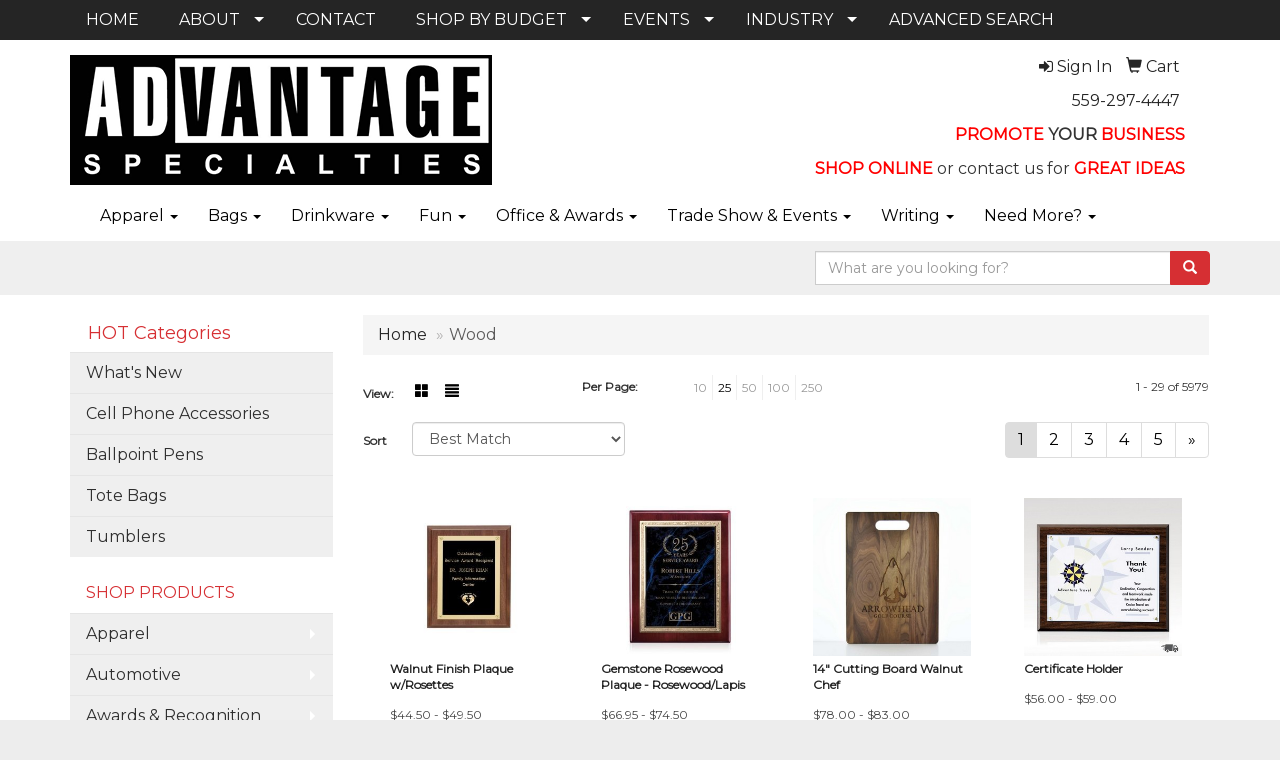

--- FILE ---
content_type: text/html
request_url: https://www.advantagespec.com/ws/ws.dll/StartSrch?UID=6194&WENavID=14799612
body_size: 8127
content:
<!DOCTYPE html>  <!-- WebExpress Embedded iFrame Page : Product Search Results List -->
<html lang="en">
  <head>
    <meta charset="utf-8">
    <meta http-equiv="X-UA-Compatible" content="IE=edge">
    <meta name="viewport" content="width=device-width, initial-scale=1">
    <!-- The above 3 meta tags *must* come first in the head; any other head content must come *after* these tags -->
    
    <!-- Bootstrap core CSS -->
    <link href="/distsite/styles/7/common/css/bootstrap.min.css" rel="stylesheet">
	<!-- Flexslider -->
    <link href="/distsite/styles/7/common/css/flexslider.css" rel="stylesheet">
	<!-- Custom styles for this theme -->
    <link href="/we/we.dll/StyleSheet?UN=6194&Type=WETheme-PS&TS=44365.3787615741" rel="stylesheet">
	<link href="/distsite/styles/7/common/css/font-awesome.min.css" rel="stylesheet">
  
    <!-- HTML5 shim and Respond.js for IE8 support of HTML5 elements and media queries -->
    <!--[if lt IE 9]>
      <script src="https://oss.maxcdn.com/html5shiv/3.7.2/html5shiv.min.js"></script>
      <script src="https://oss.maxcdn.com/respond/1.4.2/respond.min.js"></script>
    <![endif]-->

		<style>
		.show-more {
  display: none;
  cursor: pointer;
}</style>
</head>

<body style="background:#fff;">

	<div class="col-lg-12 col-md-12 col-sm-12 container page" style="padding:0px;margin:0px;">
      <div id="main-content" class="row" style="margin:0px 2px 0px 0px;">

<!-- main content -->



        <div class="category-header">

        	<!-- Category Banner -->
<!--        	<img class="img-responsive" src="http://placehold.it/1150x175/1893d1/ffffff">
-->

            <!-- Breadcrumbs -->
            <ol class="breadcrumb"  >
              <li><a href="https://www.advantagespec.com" target="_top">Home</a></li>
              <li class="active">Wood</li>
            </ol>

            <!-- Category Text -->
<!--
        	<h1>Custom Tote Bags</h1>
            <p>Lorem ipsum dolor sit amet, consectetur adipiscing elit, sed do eiusmod tempor incididunt ut labore et dolore magna aliqua. Ut enim ad minim veniam, quis nostrud exercitation ullamco laboris nisi ut aliquip ex ea commodo consequat.</p>
        </div>
-->
        	<!-- Hide Section Mobile -->
        	<div class="row pr-list-filters hidden-xs">

               <div id="list-controls" class="col-sm-3">

                  <form class="form-horizontal">
                    <div class="form-group">
                      <label class="col-sm-2 col-xs-3 control-label">View:</label>
                      <div class="col-sm-10 col-xs-9">
			
                          <a href="/ws/ws.dll/StartSrch?UID=6194&WENavID=14799612&View=T&ST=260125035835223118704583360" class="btn btn-control grid"><span class="glyphicon glyphicon-th-large"></span></a>
                          <a href="/ws/ws.dll/StartSrch?UID=6194&WENavID=14799612&View=L&ST=260125035835223118704583360" class="btn btn-control"><span class="glyphicon glyphicon-align-justify"></span></a>
			
                      </div>
                    </div><!--/formgroup-->
                  </form>

               </div>

               <div class="col-sm-4 remove-pad">
                	<div class="form-group" >
                      <label class="col-sm-5 control-label">Per Page:</label>
                      <div class="col-sm-7 remove-pad">
                        <ul class="per-page notranslate">
							<li><a href="/ws/ws.dll/StartSrch?UID=6194&WENavID=14799612&ST=260125035835223118704583360&PPP=10" title="Show 10 per page" onMouseOver="window.status='Show 10 per page';return true;" onMouseOut="window.status='';return true;">10</a></li><li class="active"><a href="/ws/ws.dll/StartSrch?UID=6194&WENavID=14799612&ST=260125035835223118704583360&PPP=25" title="Show 25 per page" onMouseOver="window.status='Show 25 per page';return true;" onMouseOut="window.status='';return true;">25</a></li><li><a href="/ws/ws.dll/StartSrch?UID=6194&WENavID=14799612&ST=260125035835223118704583360&PPP=50" title="Show 50 per page" onMouseOver="window.status='Show 50 per page';return true;" onMouseOut="window.status='';return true;">50</a></li><li><a href="/ws/ws.dll/StartSrch?UID=6194&WENavID=14799612&ST=260125035835223118704583360&PPP=100" title="Show 100 per page" onMouseOver="window.status='Show 100 per page';return true;" onMouseOut="window.status='';return true;">100</a></li><li><a href="/ws/ws.dll/StartSrch?UID=6194&WENavID=14799612&ST=260125035835223118704583360&PPP=250" title="Show 250 per page" onMouseOver="window.status='Show 250 per page';return true;" onMouseOut="window.status='';return true;">250</a></li>
                        </ul>
                      </div>
               		</div><!--/formgroup-->
               </div> <!-- /.col-sm-4 -->
               <div class="col-sm-5">
					<p class="pr-showing">1 - 29 of  5979</p>
               </div>

            </div><!-- /.row-->
        <!-- /End Hidden Mobile -->

            <div class="row pr-list-filters">

              <div class="col-sm-4 hidden-xs">
<script>
function GoToNewURL(entered)
{
	to=entered.options[entered.selectedIndex].value;
	if (to>"") {
		location=to;
		entered.selectedIndex=0;
	}
}
</script>
                <form class="form-horizontal">
                  <div class="form-group">
                      <label class="col-xs-2 col-sm-2 control-label sort">Sort</label>
                      <div class="col-xs-10 col-sm-10">
                         <select class="form-control sort" onchange="GoToNewURL(this);">
							<option value="/ws/ws.dll/StartSrch?UID=6194&WENavID=14799612&Sort=0" selected>Best Match</option><option value="/ws/ws.dll/StartSrch?UID=6194&WENavID=14799612&Sort=3">Most Popular</option><option value="/ws/ws.dll/StartSrch?UID=6194&WENavID=14799612&Sort=1">Price (Low to High)</option><option value="/ws/ws.dll/StartSrch?UID=6194&WENavID=14799612&Sort=2">Price (High to Low)</option>
                        </select>
                      </div>
                    </div><!--/formgroup-->
                  </form>
                </div><!--/col4-->

                <div class="col-sm-8 col-xs-12">
                      <div class="text-center">
                        <ul class="pagination">
						  <!--
                          <li>
                            <a href="#" aria-label="Previous">
                              <span aria-hidden="true">&laquo;</span>
                            </a>
                          </li>
						  -->
							<li class="active"><a href="/ws/ws.dll/StartSrch?UID=6194&WENavID=14799612&ST=260125035835223118704583360&Start=0" title="Page 1" onMouseOver="window.status='Page 1';return true;" onMouseOut="window.status='';return true;"><span class="notranslate">1<span></a></li><li><a href="/ws/ws.dll/StartSrch?UID=6194&WENavID=14799612&ST=260125035835223118704583360&Start=28" title="Page 2" onMouseOver="window.status='Page 2';return true;" onMouseOut="window.status='';return true;"><span class="notranslate">2<span></a></li><li><a href="/ws/ws.dll/StartSrch?UID=6194&WENavID=14799612&ST=260125035835223118704583360&Start=56" title="Page 3" onMouseOver="window.status='Page 3';return true;" onMouseOut="window.status='';return true;"><span class="notranslate">3<span></a></li><li><a href="/ws/ws.dll/StartSrch?UID=6194&WENavID=14799612&ST=260125035835223118704583360&Start=84" title="Page 4" onMouseOver="window.status='Page 4';return true;" onMouseOut="window.status='';return true;"><span class="notranslate">4<span></a></li><li><a href="/ws/ws.dll/StartSrch?UID=6194&WENavID=14799612&ST=260125035835223118704583360&Start=112" title="Page 5" onMouseOver="window.status='Page 5';return true;" onMouseOut="window.status='';return true;"><span class="notranslate">5<span></a></li>
						  
                          <li>
                            <a href="/ws/ws.dll/StartSrch?UID=6194&WENavID=14799612&Start=28&ST=260125035835223118704583360" aria-label="Next">
                              <span aria-hidden="true">&raquo;</span>
                            </a>
                          </li>
						  
                        </ul>
                      </div>

					<div class="clear"></div>

                </div> <!--/col-12-->

            </div><!--/row-->

        	<div class="clear"></div>

            <div class="row visible-xs-block">
                	<div class="col-xs-12">

                      <p class="pr-showing">1 - 29 of  5979</p>

                      <div class="btn-group pull-right" role="group">

						  
                          <a href="/ws/ws.dll/StartSrch?UID=6194&WENavID=14799612&View=T&ST=260125035835223118704583360" class="btn btn-control grid"><span class="glyphicon glyphicon-th-large"></span></a>
                          <a href="/ws/ws.dll/StartSrch?UID=6194&WENavID=14799612&View=L&ST=260125035835223118704583360" class="btn btn-control"><span class="glyphicon glyphicon-align-justify"></span></a>
						  

                          <div class="btn-group" role="group">
                            <button type="button" class="btn btn-white dropdown-toggle" data-toggle="dropdown" aria-haspopup="true" aria-expanded="false">
                              Sort <span class="caret"></span>
                            </button>
                            <ul class="dropdown-menu dropdown-menu-right">
								<li class="active"><a href="/ws/ws.dll/StartSrch?UID=6194&WENavID=14799612&Sort=0">Best Match</a></li><li><a href="/ws/ws.dll/StartSrch?UID=6194&WENavID=14799612&Sort=3">Most Popular</a></li><li><a href="/ws/ws.dll/StartSrch?UID=6194&WENavID=14799612&Sort=1">Price (Low to High)</a></li><li><a href="/ws/ws.dll/StartSrch?UID=6194&WENavID=14799612&Sort=2">Price (High to Low)</a></li>
                            </ul>
                          </div>

                      </div>
                    </div><!--/.col12 -->
            </div><!-- row -->

<!-- Product Results List -->
<ul class="thumbnail-list"><a name="0" href="#" alt="Item 0"></a>
<li>
 <a href="https://www.advantagespec.com/p/GCNHC-RUHDA/walnut-finish-plaque-wrosettes" target="_parent" alt="Walnut Finish Plaque w/Rosettes">
 <div class="pr-list-grid">
		<img class="img-responsive" src="/ws/ws.dll/QPic?SN=64712&P=958124922&I=0&PX=300" alt="Walnut Finish Plaque w/Rosettes">
		<p class="pr-name">Walnut Finish Plaque w/Rosettes</p>
		<p class="pr-price"  ><span class="notranslate">$44.50</span> - <span class="notranslate">$49.50</span></p>
		<p class="pr-number"  ><span class="notranslate">Item #GCNHC-RUHDA</span></p>
 </div>
 </a>
</li>
<a name="1" href="#" alt="Item 1"></a>
<li>
 <a href="https://www.advantagespec.com/p/SCNBF-RUHFL/gemstone-rosewood-plaque-rosewoodlapis" target="_parent" alt="Gemstone Rosewood Plaque - Rosewood/Lapis">
 <div class="pr-list-grid">
		<img class="img-responsive" src="/ws/ws.dll/QPic?SN=64712&P=138124985&I=0&PX=300" alt="Gemstone Rosewood Plaque - Rosewood/Lapis">
		<p class="pr-name">Gemstone Rosewood Plaque - Rosewood/Lapis</p>
		<p class="pr-price"  ><span class="notranslate">$66.95</span> - <span class="notranslate">$74.50</span></p>
		<p class="pr-number"  ><span class="notranslate">Item #SCNBF-RUHFL</span></p>
 </div>
 </a>
</li>
<a name="2" href="#" alt="Item 2"></a>
<li>
 <a href="https://www.advantagespec.com/p/TYHGC-PFIPO/14-cutting-board-walnut-chef" target="_parent" alt="14&quot; Cutting Board Walnut Chef">
 <div class="pr-list-grid">
		<img class="img-responsive" src="/ws/ws.dll/QPic?SN=50020&P=546948332&I=0&PX=300" alt="14&quot; Cutting Board Walnut Chef">
		<p class="pr-name">14&quot; Cutting Board Walnut Chef</p>
		<p class="pr-price"  ><span class="notranslate">$78.00</span> - <span class="notranslate">$83.00</span></p>
		<p class="pr-number"  ><span class="notranslate">Item #TYHGC-PFIPO</span></p>
 </div>
 </a>
</li>
<a name="3" href="#" alt="Item 3"></a>
<li>
 <a href="https://www.advantagespec.com/p/DAKBD-JHQBZ/certificate-holder" target="_parent" alt="Certificate Holder">
 <div class="pr-list-grid">
		<img class="img-responsive" src="/ws/ws.dll/QPic?SN=50020&P=324246683&I=0&PX=300" alt="Certificate Holder">
		<p class="pr-name">Certificate Holder</p>
		<p class="pr-price"  ><span class="notranslate">$56.00</span> - <span class="notranslate">$59.00</span></p>
		<p class="pr-number"  ><span class="notranslate">Item #DAKBD-JHQBZ</span></p>
 </div>
 </a>
</li>
<a name="4" href="#" alt="Item 4"></a>
<li>
 <a href="https://www.advantagespec.com/p/KGHFI-QGTQQ/7-acacia-plaques-natural-edge-black" target="_parent" alt="7&quot; Acacia Plaques - Natural Edge - Black">
 <div class="pr-list-grid">
		<img class="img-responsive" src="/ws/ws.dll/QPic?SN=50020&P=987430348&I=0&PX=300" alt="7&quot; Acacia Plaques - Natural Edge - Black">
		<p class="pr-name">7&quot; Acacia Plaques - Natural Edge - Black</p>
		<p class="pr-price"  ><span class="notranslate">$100.00</span> - <span class="notranslate">$106.00</span></p>
		<p class="pr-number"  ><span class="notranslate">Item #KGHFI-QGTQQ</span></p>
 </div>
 </a>
</li>
<a name="5" href="#" alt="Item 5"></a>
<li>
 <a href="https://www.advantagespec.com/p/CCFJI-NVVEY/breve-eco-friendly-cork-plaque-8x10" target="_parent" alt="BREVE - Eco-Friendly Cork Plaque 8x10">
 <div class="pr-list-grid">
		<img class="img-responsive" src="/ws/ws.dll/QPic?SN=50020&P=356324108&I=0&PX=300" alt="BREVE - Eco-Friendly Cork Plaque 8x10">
		<p class="pr-name">BREVE - Eco-Friendly Cork Plaque 8x10</p>
		<p class="pr-price"  ><span class="notranslate">$127.00</span> - <span class="notranslate">$135.00</span></p>
		<p class="pr-number"  ><span class="notranslate">Item #CCFJI-NVVEY</span></p>
 </div>
 </a>
</li>
<a name="6" href="#" alt="Item 6"></a>
<li>
 <a href="https://www.advantagespec.com/p/KCNFG-RUHDY/gemstone-rosewood-plaque-rosewoodblack-elegance" target="_parent" alt="Gemstone Rosewood Plaque - Rosewood/Black Elegance">
 <div class="pr-list-grid">
		<img class="img-responsive" src="/ws/ws.dll/QPic?SN=64712&P=518124946&I=0&PX=300" alt="Gemstone Rosewood Plaque - Rosewood/Black Elegance">
		<p class="pr-name">Gemstone Rosewood Plaque - Rosewood/Black Elegance</p>
		<p class="pr-price"  ><span class="notranslate">$66.95</span> - <span class="notranslate">$74.50</span></p>
		<p class="pr-number"  ><span class="notranslate">Item #KCNFG-RUHDY</span></p>
 </div>
 </a>
</li>
<a name="7" href="#" alt="Item 7"></a>
<li>
 <a href="https://www.advantagespec.com/p/VBGDA-JHNZG/marion-9x12" target="_parent" alt="Marion 9x12">
 <div class="pr-list-grid">
		<img class="img-responsive" src="/ws/ws.dll/QPic?SN=50020&P=534245260&I=0&PX=300" alt="Marion 9x12">
		<p class="pr-name">Marion 9x12</p>
		<p class="pr-price"  ><span class="notranslate">$177.00</span> - <span class="notranslate">$188.00</span></p>
		<p class="pr-number"  ><span class="notranslate">Item #VBGDA-JHNZG</span></p>
 </div>
 </a>
</li>
<a name="8" href="#" alt="Item 8"></a>
<li>
 <a href="https://www.advantagespec.com/p/UBGFI-OQJKY/elements-360-black-award-11" target="_parent" alt="Elements 360 Black Award 11&quot;">
 <div class="pr-list-grid">
		<img class="img-responsive" src="/ws/ws.dll/QPic?SN=50020&P=196685248&I=0&PX=300" alt="Elements 360 Black Award 11&quot;">
		<p class="pr-name">Elements 360 Black Award 11&quot;</p>
		<p class="pr-price"  ><span class="notranslate">$143.00</span> - <span class="notranslate">$152.00</span></p>
		<p class="pr-number"  ><span class="notranslate">Item #UBGFI-OQJKY</span></p>
 </div>
 </a>
</li>
<a name="9" href="#" alt="Item 9"></a>
<li>
 <a href="https://www.advantagespec.com/p/OBLGA-JHORI/matted-frame--13-x-16-fairfield" target="_parent" alt="Matted Frame -13&quot; x 16&quot; Fairfield">
 <div class="pr-list-grid">
		<img class="img-responsive" src="/ws/ws.dll/QPic?SN=50020&P=544245730&I=0&PX=300" alt="Matted Frame -13&quot; x 16&quot; Fairfield">
		<p class="pr-name">Matted Frame -13&quot; x 16&quot; Fairfield</p>
		<p class="pr-price"  ><span class="notranslate">$297.00</span> - <span class="notranslate">$315.00</span></p>
		<p class="pr-number"  ><span class="notranslate">Item #OBLGA-JHORI</span></p>
 </div>
 </a>
</li>
<a name="10" href="#" alt="Item 10"></a>
<li>
 <a href="https://www.advantagespec.com/p/NXMCD-LPOBH/aura" target="_parent" alt="Aura">
 <div class="pr-list-grid">
		<img class="img-responsive" src="/ws/ws.dll/QPic?SN=50020&P=585299873&I=0&PX=300" alt="Aura">
		<p class="pr-name">Aura</p>
		<p class="pr-price"  ><span class="notranslate">$90.00</span> - <span class="notranslate">$95.00</span></p>
		<p class="pr-number"  ><span class="notranslate">Item #NXMCD-LPOBH</span></p>
 </div>
 </a>
</li>
<a name="11" href="#" alt="Item 11"></a>
<li>
 <a href="https://www.advantagespec.com/p/HFHIB-BVWOD/silver-scrolls-5x7" target="_parent" alt="Silver Scrolls 5x7">
 <div class="pr-list-grid">
		<img class="img-responsive" src="/ws/ws.dll/QPic?SN=50020&P=58841311&I=0&PX=300" alt="Silver Scrolls 5x7">
		<p class="pr-name">Silver Scrolls 5x7</p>
		<p class="pr-price"  ><span class="notranslate">$160.00</span> - <span class="notranslate">$170.00</span></p>
		<p class="pr-number"  ><span class="notranslate">Item #HFHIB-BVWOD</span></p>
 </div>
 </a>
</li>
<a name="12" href="#" alt="Item 12"></a>
<li>
 <a href="https://www.advantagespec.com/p/LGLAH-KZCKZ/madera-black-wood-plaque-wfull-color-9x12" target="_parent" alt="Madera - Black Wood Plaque w/Full Color 9x12">
 <div class="pr-list-grid">
		<img class="img-responsive" src="/ws/ws.dll/QPic?SN=50020&P=515010797&I=0&PX=300" alt="Madera - Black Wood Plaque w/Full Color 9x12">
		<p class="pr-name">Madera - Black Wood Plaque w/Full Color 9x12</p>
		<p class="pr-price"  ><span class="notranslate">$99.00</span> - <span class="notranslate">$105.00</span></p>
		<p class="pr-number"  ><span class="notranslate">Item #LGLAH-KZCKZ</span></p>
 </div>
 </a>
</li>
<a name="13" href="#" alt="Item 13"></a>
<li>
 <a href="https://www.advantagespec.com/p/RAIAB-PHNBF/plaque-edge-puzzle-customizable-wood-acrylic" target="_parent" alt="Plaque Edge Puzzle - Customizable Wood Acrylic">
 <div class="pr-list-grid">
		<img class="img-responsive" src="/ws/ws.dll/QPic?SN=50020&P=166986491&I=0&PX=300" alt="Plaque Edge Puzzle - Customizable Wood Acrylic">
		<p class="pr-name">Plaque Edge Puzzle - Customizable Wood Acrylic</p>
		<p class="pr-price"  ><span class="notranslate">$241.00</span> - <span class="notranslate">$255.00</span></p>
		<p class="pr-number"  ><span class="notranslate">Item #RAIAB-PHNBF</span></p>
 </div>
 </a>
</li>
<a name="14" href="#" alt="Item 14"></a>
<li>
 <a href="https://www.advantagespec.com/p/VCHAH-RWNNH/custom-mirror-award-plaque-with-wood-base" target="_parent" alt="Custom Mirror Award Plaque With Wood Base">
 <div class="pr-list-grid">
		<img class="img-responsive" src="/ws/ws.dll/QPic?SN=68786&P=168164397&I=0&PX=300" alt="Custom Mirror Award Plaque With Wood Base">
		<p class="pr-name">Custom Mirror Award Plaque With Wood Base</p>
		<p class="pr-price"  ><span class="notranslate">$30.92</span> - <span class="notranslate">$45.73</span></p>
		<p class="pr-number"  ><span class="notranslate">Item #VCHAH-RWNNH</span></p>
 </div>
 </a>
</li>
<a name="15" href="#" alt="Item 15"></a>
<li>
 <a href="https://www.advantagespec.com/p/MZIBD-OAONR/plaque-hex-puzzle-customizable-wood-acrylic-award-8x10" target="_parent" alt="Plaque Hex Puzzle - Customizable Wood Acrylic Award 8x10">
 <div class="pr-list-grid">
		<img class="img-responsive" src="/ws/ws.dll/QPic?SN=50020&P=716407483&I=0&PX=300" alt="Plaque Hex Puzzle - Customizable Wood Acrylic Award 8x10">
		<p class="pr-name">Plaque Hex Puzzle - Customizable Wood Acrylic Award 8x10</p>
		<p class="pr-price"  ><span class="notranslate">$202.00</span> - <span class="notranslate">$215.00</span></p>
		<p class="pr-number"  ><span class="notranslate">Item #MZIBD-OAONR</span></p>
 </div>
 </a>
</li>
<a name="16" href="#" alt="Item 16"></a>
<li>
 <a href="https://www.advantagespec.com/p/RFFCD-NNRTL/8-x-10-genuine-red-alder--genuine-walnut-plaque" target="_parent" alt="8&quot; x 10&quot; Genuine Red Alder &amp; Genuine Walnut Plaque">
 <div class="pr-list-grid">
		<img class="img-responsive" src="/ws/ws.dll/QPic?SN=69170&P=716181173&I=0&PX=300" alt="8&quot; x 10&quot; Genuine Red Alder &amp; Genuine Walnut Plaque">
		<p class="pr-name">8&quot; x 10&quot; Genuine Red Alder &amp; Genuine Walnut Plaque</p>
		<p class="pr-price"  ><span class="notranslate">$34.0318</span> - <span class="notranslate">$43.4529</span></p>
		<p class="pr-number"  ><span class="notranslate">Item #RFFCD-NNRTL</span></p>
 </div>
 </a>
</li>
<a name="17" href="#" alt="Item 17"></a>
<li>
 <a href="https://www.advantagespec.com/p/UAGGB-MBWCT/small-hamilton-plaque" target="_parent" alt="Small Hamilton Plaque">
 <div class="pr-list-grid">
		<img class="img-responsive" src="/ws/ws.dll/QPic?SN=52662&P=165516231&I=0&PX=300" alt="Small Hamilton Plaque">
		<p class="pr-name">Small Hamilton Plaque</p>
		<p class="pr-price"  ><span class="notranslate">$25.00</span> - <span class="notranslate">$28.00</span></p>
		<p class="pr-number"  ><span class="notranslate">Item #UAGGB-MBWCT</span></p>
 </div>
 </a>
</li>
<a name="18" href="#" alt="Item 18"></a>
<li>
 <a href="https://www.advantagespec.com/p/JFNHF-LDDQR/black-piano-finish-wood-plaque-floating-acrylic-plate-small" target="_parent" alt="Black Piano Finish Wood Plaque Floating Acrylic Plate (Small)">
 <div class="pr-list-grid">
		<img class="img-responsive" src="/ws/ws.dll/QPic?SN=69395&P=335081925&I=0&PX=300" alt="Black Piano Finish Wood Plaque Floating Acrylic Plate (Small)">
		<p class="pr-name">Black Piano Finish Wood Plaque Floating Acrylic Plate (Small)</p>
		<p class="pr-price"  ><span class="notranslate">$85.25</span> - <span class="notranslate">$94.72</span></p>
		<p class="pr-number"  ><span class="notranslate">Item #JFNHF-LDDQR</span></p>
 </div>
 </a>
</li>
<a name="19" href="#" alt="Item 19"></a>
<li>
 <a href="https://www.advantagespec.com/p/PCEFB-RVJKJ/denbeigh-black" target="_parent" alt="Denbeigh - Black">
 <div class="pr-list-grid">
		<img class="img-responsive" src="/ws/ws.dll/QPic?SN=64712&P=718144041&I=0&PX=300" alt="Denbeigh - Black">
		<p class="pr-name">Denbeigh - Black</p>
		<p class="pr-price"  ><span class="notranslate">$69.50</span> - <span class="notranslate">$75.50</span></p>
		<p class="pr-number"  ><span class="notranslate">Item #PCEFB-RVJKJ</span></p>
 </div>
 </a>
</li>
<a name="20" href="#" alt="Item 20"></a>
<li>
 <a href="https://www.advantagespec.com/p/UFNCA-JHJCS/carina-ii-gold-deep-relief-plaque-12x15" target="_parent" alt="Carina II - Gold Deep Relief Plaque 12x15">
 <div class="pr-list-grid">
		<img class="img-responsive" src="/ws/ws.dll/QPic?SN=50020&P=344241970&I=0&PX=300" alt="Carina II - Gold Deep Relief Plaque 12x15">
		<p class="pr-name">Carina II - Gold Deep Relief Plaque 12x15</p>
		<p class="pr-price"  ><span class="notranslate">$467.00</span> - <span class="notranslate">$495.00</span></p>
		<p class="pr-number"  ><span class="notranslate">Item #UFNCA-JHJCS</span></p>
 </div>
 </a>
</li>
<a name="21" href="#" alt="Item 21"></a>
<li>
 <a href="https://www.advantagespec.com/p/KDNAA-RVJIK/carson-rosewoodsatin-gold" target="_parent" alt="Carson - Rosewood/Satin Gold">
 <div class="pr-list-grid">
		<img class="img-responsive" src="/ws/ws.dll/QPic?SN=64712&P=938143990&I=0&PX=300" alt="Carson - Rosewood/Satin Gold">
		<p class="pr-name">Carson - Rosewood/Satin Gold</p>
		<p class="pr-price"  ><span class="notranslate">$40.50</span> - <span class="notranslate">$44.50</span></p>
		<p class="pr-number"  ><span class="notranslate">Item #KDNAA-RVJIK</span></p>
 </div>
 </a>
</li>
<a name="22" href="#" alt="Item 22"></a>
<li>
 <a href="https://www.advantagespec.com/p/WBJCG-JHOLK/fusion-metal-plaque-9x12" target="_parent" alt="Fusion Metal Plaque 9x12">
 <div class="pr-list-grid">
		<img class="img-responsive" src="/ws/ws.dll/QPic?SN=50020&P=164245576&I=0&PX=300" alt="Fusion Metal Plaque 9x12">
		<p class="pr-name">Fusion Metal Plaque 9x12</p>
		<p class="pr-price"  ><span class="notranslate">$308.00</span> - <span class="notranslate">$327.00</span></p>
		<p class="pr-number"  ><span class="notranslate">Item #WBJCG-JHOLK</span></p>
 </div>
 </a>
</li>
<a name="23" href="#" alt="Item 23"></a>
<li>
 <a href="https://www.advantagespec.com/p/CGMGB-KZCMH/golf-shadowbox-plaque-8x10" target="_parent" alt="Golf Shadowbox Plaque - 8&quot;x10&quot;">
 <div class="pr-list-grid">
		<img class="img-responsive" src="/ws/ws.dll/QPic?SN=50020&P=535010831&I=0&PX=300" alt="Golf Shadowbox Plaque - 8&quot;x10&quot;">
		<p class="pr-name">Golf Shadowbox Plaque - 8&quot;x10&quot;</p>
		<p class="pr-price"  ><span class="notranslate">$430.00</span></p>
		<p class="pr-number"  ><span class="notranslate">Item #CGMGB-KZCMH</span></p>
 </div>
 </a>
</li>
<a name="24" href="#" alt="Item 24"></a>
<li>
 <a href="https://www.advantagespec.com/p/AZLJF-RULGB/ulster-black-finish" target="_parent" alt="Ulster - Black Finish">
 <div class="pr-list-grid">
		<img class="img-responsive" src="/ws/ws.dll/QPic?SN=64712&P=388127705&I=0&PX=300" alt="Ulster - Black Finish">
		<p class="pr-name">Ulster - Black Finish</p>
		<p class="pr-price"  ><span class="notranslate">$81.50</span> - <span class="notranslate">$87.50</span></p>
		<p class="pr-number"  ><span class="notranslate">Item #AZLJF-RULGB</span></p>
 </div>
 </a>
</li>
<a name="25" href="#" alt="Item 25"></a>
<li>
 <a href="https://www.advantagespec.com/p/SZLHH-RULGX/oakleigh-vividprint-3d-plaque-rosewoodwhite" target="_parent" alt="Oakleigh VividPrint™ 3D Plaque - Rosewood/White">
 <div class="pr-list-grid">
		<img class="img-responsive" src="/ws/ws.dll/QPic?SN=64712&P=148127727&I=0&PX=300" alt="Oakleigh VividPrint™ 3D Plaque - Rosewood/White">
		<p class="pr-name">Oakleigh VividPrint™ 3D Plaque - Rosewood/White</p>
		<p class="pr-price"  ><span class="notranslate">$126.50</span> - <span class="notranslate">$138.50</span></p>
		<p class="pr-number"  ><span class="notranslate">Item #SZLHH-RULGX</span></p>
 </div>
 </a>
</li>
<a name="26" href="#" alt="Item 26"></a>
<li>
 <a href="https://www.advantagespec.com/p/QDNAB-RVJIL/carson-rosewoodsatin-silver" target="_parent" alt="Carson - Rosewood/Satin Silver">
 <div class="pr-list-grid">
		<img class="img-responsive" src="/ws/ws.dll/QPic?SN=64712&P=338143991&I=0&PX=300" alt="Carson - Rosewood/Satin Silver">
		<p class="pr-name">Carson - Rosewood/Satin Silver</p>
		<p class="pr-price"  ><span class="notranslate">$40.50</span> - <span class="notranslate">$44.50</span></p>
		<p class="pr-number"  ><span class="notranslate">Item #QDNAB-RVJIL</span></p>
 </div>
 </a>
</li>
<a name="27" href="#" alt="Item 27"></a>
<li>
 <a href="https://www.advantagespec.com/p/WDNAC-RVJIM/carson-rosewoodwhite" target="_parent" alt="Carson - Rosewood/White">
 <div class="pr-list-grid">
		<img class="img-responsive" src="/ws/ws.dll/QPic?SN=64712&P=738143992&I=0&PX=300" alt="Carson - Rosewood/White">
		<p class="pr-name">Carson - Rosewood/White</p>
		<p class="pr-price"  ><span class="notranslate">$40.50</span> - <span class="notranslate">$44.50</span></p>
		<p class="pr-number"  ><span class="notranslate">Item #WDNAC-RVJIM</span></p>
 </div>
 </a>
</li>
</ul>

<!-- Footer pagination -->
<div class="row">
<div class="col-sm-12 col-xs-12">
             <div class="text-center">
                <ul class="pagination">
						  <!--
                          <li>
                            <a href="#" aria-label="Previous">
                              <span aria-hidden="true">&laquo;</span>
                            </a>
                          </li>
						  -->
							<li class="active"><a href="/ws/ws.dll/StartSrch?UID=6194&WENavID=14799612&ST=260125035835223118704583360&Start=0" title="Page 1" onMouseOver="window.status='Page 1';return true;" onMouseOut="window.status='';return true;"><span class="notranslate">1<span></a></li><li><a href="/ws/ws.dll/StartSrch?UID=6194&WENavID=14799612&ST=260125035835223118704583360&Start=28" title="Page 2" onMouseOver="window.status='Page 2';return true;" onMouseOut="window.status='';return true;"><span class="notranslate">2<span></a></li><li><a href="/ws/ws.dll/StartSrch?UID=6194&WENavID=14799612&ST=260125035835223118704583360&Start=56" title="Page 3" onMouseOver="window.status='Page 3';return true;" onMouseOut="window.status='';return true;"><span class="notranslate">3<span></a></li><li><a href="/ws/ws.dll/StartSrch?UID=6194&WENavID=14799612&ST=260125035835223118704583360&Start=84" title="Page 4" onMouseOver="window.status='Page 4';return true;" onMouseOut="window.status='';return true;"><span class="notranslate">4<span></a></li><li><a href="/ws/ws.dll/StartSrch?UID=6194&WENavID=14799612&ST=260125035835223118704583360&Start=112" title="Page 5" onMouseOver="window.status='Page 5';return true;" onMouseOut="window.status='';return true;"><span class="notranslate">5<span></a></li>
						  
                          <li>
                            <a href="/ws/ws.dll/StartSrch?UID=6194&WENavID=14799612&Start=28&ST=260125035835223118704583360" aria-label="Next">
                              <span aria-hidden="true">&raquo;</span>
                            </a>
                          </li>
						  
                </ul>
              </div>
</div>
</div>

<!-- Custom footer -->


<!-- end main content -->

      </div> <!-- /.row -->
    </div> <!-- /container -->

	<!-- Bootstrap core JavaScript
    ================================================== -->
    <!-- Placed at the end of the document so the pages load faster -->
    <script src="/distsite/styles/7/common/js/jquery.min.js"></script>
    <script src="/distsite/styles/7/common/js/bootstrap.min.js"></script>
    <!-- IE10 viewport hack for Surface/desktop Windows 8 bug -->
    <script src="/distsite/styles/7/common/js/ie10-viewport-bug-workaround.js"></script>

	<!-- iFrame Resizer -->
	<script src="/js/iframeResizer.contentWindow.min.js" type="text/javascript"></script>
	<script type="text/javascript" src="/js/IFrameUtils.js?20150930"></script> <!-- For custom iframe integration functions (not resizing) -->
	<script>ScrollParentToTop();</script>
	<script>
		$(function () {
  			$('[data-toggle="tooltip"]').tooltip()
		})

    function PostAdStatToService(AdID, Type)
{
  var URL = '/we/we.dll/AdStat?AdID='+ AdID + '&Type=' +Type;

  // Try using sendBeacon.  Some browsers may block this.
  if (navigator && navigator.sendBeacon) {
      navigator.sendBeacon(URL);
  }
}

	</script>


	<!-- Custom - This page only -->

	<!-- Tile cell height equalizer -->
<!--
	<script src="/distsite/styles/7/common/js/jquery.matchHeight-min.js"></script>
	<script>
		$(function() {
    		$('.pr-list-grid').matchHeight();
		});
	</script>
-->
	<!-- End custom -->



</body>
</html>
